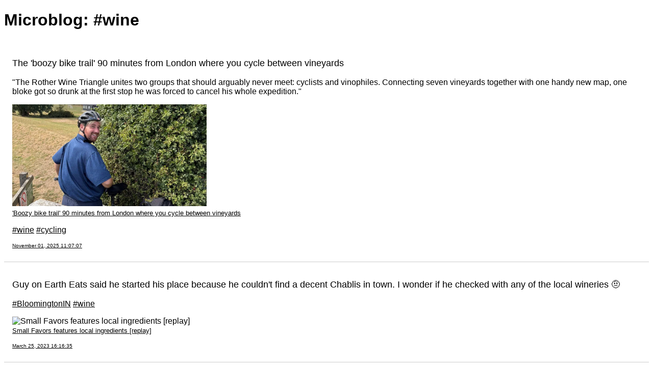

--- FILE ---
content_type: text/html
request_url: http://benfulton.net/microblog/wine.html
body_size: 1412
content:

    <!DOCTYPE html>
    <html lang="en">
    <head>
        <meta charset="UTF-8">
        <meta http-equiv="X-UA-Compatible" content="IE=edge">
        <meta name="viewport" content="width=device-width, initial-scale=1.0"><title>Microblog: #wine</title>
        
        <!--<link rel="stylesheet" href="http://benfulton.net/css/default.css">-->
        <style>
            body {
                font-family: sans-serif;
            }
            a {
                color: #000;
            }
            a:hover {
                color: #000;
                text-decoration: none;
            }
            ul {
                list-style-type: none;
                padding: 0;
            }
            li {
                padding: 1em;
                border-bottom: 1px solid #ccc;
            }
            li:hover {
                background-color: #eee;
            }
            .date { font-size: x-small; }
            .post-content {
                margin: 0;
                padding: 0;
            }
            .post-content img {
                max-width: 100%;
            }
            li > p:first-of-type {
               font-size: large;
            }
            .photo {
                max-height: 300px;
                width: auto;
                height: auto;
            }
            img.preview {
                max-height: 200px;
                width: auto;
                height: auto;
            }
            a.preview {
                font-size: small;
            }
            </style>
    </head>
    <body>
        <h1>Microblog: #wine</h1>
        <ul>
    <li><p>The 'boozy bike trail' 90 minutes from London where you cycle between vineyards</p><p>"The Rother Wine Triangle unites two groups that should arguably never meet: cyclists and vinophiles. Connecting seven vineyards together with one handy new map, one bloke got so drunk at the first stop he was forced to cancel his whole expedition."</p><p><img 90="" alt="" between="" bike="" boozy="" class="preview" cycle="" from="" london="" minutes="" src="https://i2-prod.mylondon.news/whats-on/article32778204.ece/ALTERNATES/s1200/0_Adam-cycled-the-UKs-first-wine-bike-trail-in-Sussex.jpg" trail'="" vineyards'="" where="" you=""/><br/><a class="preview" href="https://www.mylondon.news/whats-on/food-drink-news/boozy-bike-trail-90-minutes-32778512.amp">'Boozy bike trail' 90 minutes from London where you cycle between vineyards</a></p><p><a class="mention hashtag" href="wine.html" rel="tag">#<span>wine</span></a> <a class="mention hashtag" href="cycling.html" rel="tag">#<span>cycling</span></a></p><p class='date'><a href='https://urbanists.social/users/benfulton/statuses/115474119233715647'>November 01, 2025 11:07:07</a></p></li><li><p>Guy on Earth Eats said he started his place because he couldn't find a decent Chablis in town. I wonder if he checked with any of the local wineries 🤨</p><p><a class="mention hashtag" href="BloomingtonIN.html" rel="tag">#<span>BloomingtonIN</span></a> <a class="mention hashtag" href="wine.html" rel="tag">#<span>wine</span></a> </p><p><img alt="Small Favors features local ingredients [replay]" class="preview" src="https://indianapublicmedia.org/images/eartheats-images/nick-d.jpg"/><br/><a class="preview" href="https://indianapublicmedia.org/eartheats/small-favors-features-local-ingredients.php">Small Favors features local ingredients [replay]</a></p><p class='date'><a href='https://hoosier.social/users/benfulton/statuses/110084816583843279'>March 25, 2023 16:16:35</a></p></li>
        </ul>
    </body>
    </html>
    